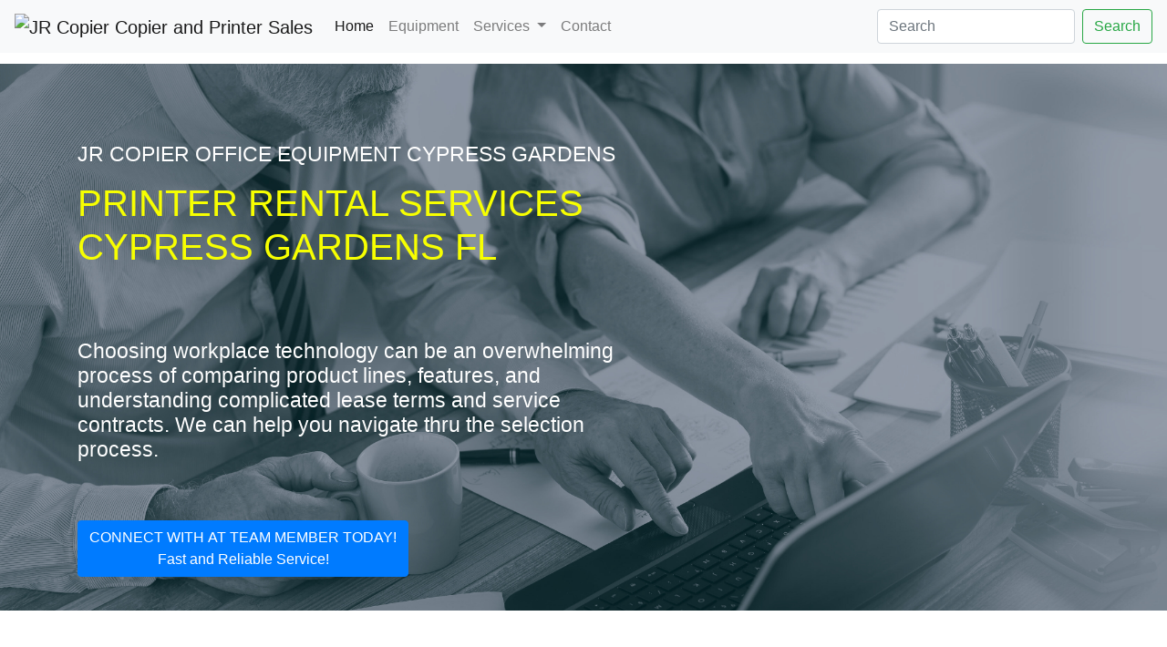

--- FILE ---
content_type: text/html; charset=UTF-8
request_url: https://tmlcopiers.com/florida/cypress-gardens/printer-rental-services.php
body_size: 30877
content:
<!doctype html>
<html data-page-optimizer-init="true" lang="en-US"><!-- InstanceBegin template="/Templates/copier-nation-jr.dwt" codeOutsideHTMLIsLocked="false" -->
<head><meta charset="UTF-8"><meta content="IE=edge" http-equiv="X-UA-Compatible" /><meta name="viewport" content="width=device-width, initial-scale=1.0"><!-- InstanceBeginEditable name="doctitle" -->
	<title>Printer Rental Services Cypress Gardens FL | Get Your Quote!</title>
	<meta name="description" content="Printer Rental Services Cypress Gardens FL - Leading provider of multifunction printers & copiers. Explore top-quality sales, flexible leasing options, and prompt service. Ensure seamless office operations today."><!-- InstanceEndEditable -->
	<link href="/mympc/css/bootstrap-4.4.1.css" rel="stylesheet" type="text/css" />
	<link href="/apple-touch-icon.png" rel="apple-touch-icon" sizes="180x180" />
	<link href="/favicon-32x32.png" rel="icon" sizes="32x32" type="image/png" />
	<link href="/favicon-16x16.png" rel="icon" sizes="16x16" type="image/png" />
	<link href="/mympc/style/main.css" rel="stylesheet" type="text/css" /><!-- InstanceBeginEditable name="head" --><!-- InstanceEndEditable --><script type="application/ld+json">
{
  "@context": "http://schema.org",
  "@type": "Organization",
  "@id": "#organization",
  "subOrganization": [
    {
      "@id": "#localbusiness1"
    },
    {
      "@id": "#localbusiness2"
    }
  ],
  "name": "JR Copier Minnesota Headquarters",
  "logo": "https://jrcopiermn.com/wp-content/uploads/2021/05/cropped-JRLOGOWI.png",
  "description": "JR Copier, headquartered in Minnesota, provides copiers, laser printers and large format machines to our Florida operations. Our Minnesota headquarters supports all Florida service locations. Connect with one of our experts today!",
  "foundingLocation": [{
    "@type": "Place",
    "geo": { 
      "@type": "GeoCoordinates",
      "latitude": "45.0507498",
      "longitude": "-93.1903442"
    },
    "name": "JR Copier Minnesota Headquarters"
  }],
  "address": {
    "@type": "PostalAddress",
    "streetAddress": "3013 83RD AVENUE NORTH",
    "addressLocality": "Blaine",
    "postalCode": "55449",
    "addressCountry": "US"
  },
  "location": {
    "@type": "Place",
    "name": "JR Copier Florida Headquarters",
    "address": {
      "@type": "PostalAddress",
      "addressLocality": "Cypress Gardens",
      "postalCode": "33880",
      "addressCountry": "US"
    }
  },
  "areaServed": {
    "@type": "State",
    "name": "Florida"
  },
  "contactPoint": {
    "@type": "ContactPoint",
    "contactType": "customer support",
    "telephone": "888-331-7417",
    "email": "info@jrcopiermn.com"
  }
}
</script><script type="application/ld+json">
  {
"@context": "https://schema.org",
"@type": "LocalBusiness",
"url": "https://tmlcopiers.com/florida/cypress-gardens/printer-rental-services.php",
"name": "JR Copier of Minnesota",
"description": "Printer Rental Services Cypress Gardens FL - Looking for a new copier or MFD printer? JR Copier has been in the office equipment sales & service business for over 24 years!",
"logo": "https://imagizer.imageshack.com/v2/320x240q70/924/zmHbnS.png",
"image": "https://imagizer.imageshack.com/v2/640x480q70/924/tcmoCn.jpg",
"priceRange": "Get 3 Price Quotes",
"hasMap": "https://www.google.com/maps/place/JR+Copier/@45.0507498,-93.1903442,15z/data=!4m6!3m5!1s0x52b32ecae540001b:0x60d44019898ea420!8m2!3d45.0507498!4d-93.1903442!16s%2Fg%2F11hckl6_pw?entry=ttu",
"email": "info@jrcopiermn.com",
"telephone": "888-331-7417",
"openingHours": "Mon - Fri 8:00AM - 5:00PM",
"sameAs": [
    "https://www.facebook.com/JRCopierMN",
    "https://maps.app.goo.gl/LuJSTM9srFqFL5vk8",
    "https://twitter.com/JRCopierMN",
    "https://www.linkedin.com/company/jr-copier-of-minnesota-llc/"
],
"aggregateRating": {
    "@type": "AggregateRating",
    "ratingValue": "5",
    "ratingCount": "235"
},
"address": {
    "@type": "PostalAddress",
    "addressLocality": "Cypress Gardens",
    "addressRegion": "FL"
}
}
</script><script type="application/ld+json">
  {
  "@context": "http://schema.org",
  "@type": "Place",
  "name": "Cypress Gardens",
  "address": {
    "@type": "PostalAddress",
    "addressLocality": "Cypress Gardens",
    "addressRegion": "FL",
    "addressCountry": "USA"
  },
  "geo": {
    "@type": "GeoCoordinates",
    "latitude": 27.9996356,
    "longitude": -81.7276909
  },
  "url": "https://en.wikipedia.org/wiki/Cypress_Gardens,_Florida"
}
</script><script type="application/ld+json">
{
    "@context": "https://schema.org",
    "@type": "WebPage",
    "headline": "MFD Printer Lease and Sales",
    "url": "https://tmlcopiers.com/florida/cypress-gardens/printer-rental-services.php",
    "keywords": [
        "multifunction printer",
        "laser printer",
        "inkjet printer",
        "all in one printer",
        "color printer",
        "desktop printers",
        "lease",
        "lease agreement",
        "duplex printing",
        "inkjet",
        "leasing",
        "ink cartridges",
        "contract",
        "laserjet",
        "office equipment",
        "ink",
        "epson",
        "digital copiers",
        "copy machine",
        "designs",
        "short-term rental",
        "hp",
        "photocopier",
        "rent",
        "office copiers",
        "mfps",
        "canon",
        "printers",
        "multifunction  printer",
        "desktop printer",
        "laser printers",
        "equipment rental",
        "copier machine",
        "digital copier",
        "copy center",
        "automatic document feeders",
        "copyright",
        "hewlett packard",
        "dpi",
        "printer lease",
        "printer leasing",
        "multifunction printer lease",
        "mfd printers",
        "printer sales",
        "commercial printers",
        "production printers",
        "printer drivers",
        "office printer",
        "copy machine lease",
        "printer copiers",
        "mfp leasing",
        "multifunctional printers",
        "multi-function printer",
        "multifunction printers",
        "mfd business solutions",
        "canon printer",
        "office copier lease",
        "commercial copier lease",
        "copier lease",
        "current lease",
        "right copier lease",
        "copier lease buyout"
    ],
    "mentions": [
        {
            "@type": "Thing",
            "name": "printers",
            "sameAs": [
                "https://en.wikipedia.org/wiki/Printer_(computing)",
                "https://www.google.com/search?q=printers&kgmid=/m/01m4t",
                "https://www.wikidata.org/wiki/Q82"
            ]
        },
        {
            "@type": "Thing",
            "name": "multifunction printer",
            "sameAs": [
                "https://en.wikipedia.org/wiki/Multi-function_printer",
                "https://www.google.com/search?q=multifunction+printer&kgmid=/m/019y26",
                "https://www.wikidata.org/wiki/Q279433"
            ]
        },
        {
            "@type": "Thing",
            "name": "laser printer",
            "sameAs": [
                "https://en.wikipedia.org/wiki/Laser_printing",
                "https://www.google.com/search?q=laser+printer&kgmid=/m/0dd37",
                "https://www.wikidata.org/wiki/Q67972035"
            ]
        },
        {
            "@type": "Thing",
            "name": "all in one printer",
            "sameAs": [
                "https://en.wikipedia.org/wiki/Multi-function_printer",
                "https://www.google.com/search?q=all+in+one+printer&kgmid=/m/019y26",
                "https://www.wikidata.org/wiki/Q279433"
            ]
        },
        {
            "@type": "Thing",
            "name": "desktop printer",
            "sameAs": [
                "https://en.wikipedia.org/wiki/Printer_(computing)",
                "https://www.google.com/search?q=desktop+printer&kgmid=/m/01m4t",
                "https://www.wikidata.org/wiki/Q82"
            ]
        },
        {
            "@type": "Thing",
            "name": "color printer",
            "sameAs": [
                "https://en.wikipedia.org/wiki/Printer_(computing)",
                "https://www.google.com/search?q=color+printer&kgmid=/m/01m4t",
                "https://www.wikidata.org/wiki/Q82"
            ]
        },
        {
            "@type": "Thing",
            "name": "laser printers",
            "sameAs": [
                "https://en.wikipedia.org/wiki/Laser_printing",
                "https://www.google.com/search?q=laser+printers&kgmid=/m/0dd37",
                "https://www.wikidata.org/wiki/Q67972035"
            ]
        },
        {
            "@type": "Thing",
            "name": "desktop printers",
            "sameAs": [
                "https://en.wikipedia.org/wiki/Printer_(computing)",
                "https://www.google.com/search?q=desktop+printers&kgmid=/m/01m4t",
                "https://www.wikidata.org/wiki/Q82"
            ]
        },
        {
            "@type": "Thing",
            "name": "lease",
            "sameAs": [
                "https://en.wikipedia.org/wiki/Lease",
                "https://www.google.com/search?q=lease&kgmid=/m/03x_d3f",
                "https://www.wikidata.org/wiki/Q716894"
            ]
        },
        {
            "@type": "Thing",
            "name": "lease agreement",
            "sameAs": [
                "https://en.wikipedia.org/wiki/Lease",
                "https://www.google.com/search?q=lease+agreement&kgmid=/m/03x_d3f",
                "https://www.wikidata.org/wiki/Q716894"
            ]
        },
        {
            "@type": "Thing",
            "name": "duplex printing",
            "sameAs": [
                "https://en.wikipedia.org/wiki/Duplex_printing",
                "https://www.google.com/search?q=duplex+printing&kgmid=/m/0dsntr",
                "https://www.wikidata.org/wiki/Q1893957"
            ]
        },
        {
            "@type": "Thing",
            "name": "leasing",
            "sameAs": [
                "https://en.wikipedia.org/wiki/Lease",
                "https://www.google.com/search?q=leasing&kgmid=/m/03x_d3f",
                "https://www.wikidata.org/wiki/Q716894"
            ]
        },
        {
            "@type": "Thing",
            "name": "contracts",
            "sameAs": [
                "https://en.wikipedia.org/wiki/Contract",
                "https://www.google.com/search?q=contracts&kgmid=/m/0245b",
                "https://www.wikidata.org/wiki/Q93288"
            ]
        },
        {
            "@type": "Thing",
            "name": "ink cartridges",
            "sameAs": [
                "https://en.wikipedia.org/wiki/Ink_cartridge",
                "https://www.google.com/search?q=ink+cartridges&kgmid=/m/0b014m",
                "https://www.wikidata.org/wiki/Q622368"
            ]
        },
        {
            "@type": "Thing",
            "name": "equipment rental",
            "sameAs": [
                "https://en.wikipedia.org/wiki/Equipment_rental",
                "https://www.google.com/search?q=equipment+rental&kgmid=/m/05p7lgr",
                "https://www.wikidata.org/wiki/Q5384579"
            ]
        },
        {
            "@type": "Thing",
            "name": "procurement",
            "sameAs": [
                "https://en.wikipedia.org/wiki/Procurement",
                "https://www.google.com/search?q=procurement&kgmid=/m/039dhw",
                "https://www.wikidata.org/wiki/Q829492"
            ]
        },
        {
            "@type": "Thing",
            "name": "contract",
            "sameAs": [
                "https://en.wikipedia.org/wiki/Contract",
                "https://www.google.com/search?q=contract&kgmid=/m/0245b",
                "https://www.wikidata.org/wiki/Q93288"
            ]
        }
    ],
    "about": [
        {
            "@type": "Thing",
            "name": "printers",
            "sameAs": [
                "https://en.wikipedia.org/wiki/Printer_(computing)",
                "https://www.google.com/search?q=printers&kgmid=/m/01m4t",
                "https://www.wikidata.org/wiki/Q82"
            ]
        },
        {
            "@type": "Thing",
            "name": "multifunction printer",
            "sameAs": [
                "https://en.wikipedia.org/wiki/Multi-function_printer",
                "https://www.google.com/search?q=multifunction+printer&kgmid=/m/019y26",
                "https://www.wikidata.org/wiki/Q279433"
            ]
        },
        {
            "@type": "Thing",
            "name": "laserjet",
            "sameAs": [
                "https://en.wikipedia.org/wiki/HP_LaserJet",
                "https://www.google.com/search?q=laserjet&kgmid=/m/0364pq",
                "https://www.wikidata.org/wiki/Q4040290"
            ]
        }
    ]
}
</script>
	<link href="https://tmlcopiers.com/florida/cypress-gardens/printer-rental-services.php" rel="canonical" />
	<style title="related_links_table" type="text/css">.rlink-links {
        list-style:disc outside;
        width:100%;
        font-size:16pt;
        columns:3;
        -webkit-columns:3;
        -moz-columns:3;
        -o-columns:3;
    }
    .rlink-links li {
        background-color:#FFFFFF;
        margin:0 1px 1px 1px;
        padding:1;
    }
	</style>
	<link href="https://tmlcopiers.com/florida/cypress-gardens/printer-rental-services.php" rel="canonical" />
</head>
<body data-page-optimizer-editable="true" style="padding-top: 70px"><div class="hero-background"><div class="container">
<header>
<nav class="navbar fixed-top navbar-expand-lg navbar-light bg-light"><a class="navbar-brand" href="/"><img alt="JR Copier Copier and Printer Sales" height="41" src="https://imagizer.imageshack.com/v2/320x240q70/924/zmHbnS.png" width="160" /></a><button aria-controls="navbarSupportedContent1" aria-expanded="false" aria-label="Toggle navigation" class="navbar-toggler" data-target="#navbarSupportedContent1" data-toggle="collapse" type="button"><span class="navbar-toggler-icon"></span></button><div class="collapse navbar-collapse" id="navbarSupportedContent1"><ul class="navbar-nav mr-auto"><li class="nav-item active"><a class="nav-link" href="/">Home <span class="sr-only">(current)</span></a></li>
<li class="nav-item"><a class="nav-link" href="/">Equipment</a></li>
<li class="nav-item dropdown"><a aria-expanded="false" aria-haspopup="true" class="nav-link dropdown-toggle" data-toggle="dropdown" href="/" id="navbarDropdown1" role="button">Services </a><div aria-labelledby="navbarDropdown1" class="dropdown-menu"><a class="dropdown-item" href="/">Copier & Printer Service</a> <a class="dropdown-item" href="office-equipment-lease-rentals/">Equipment Rentals</a><div class="dropdown-divider"></div>
<a class="dropdown-item" href="/office-equipment-lease-rentals/">Lease</a></div>
</li>
<li class="nav-item"><a class="nav-link " href="https://tmlcopiers.com/">Contact</a></li>
</ul>

<form class="form-inline my-2 my-lg-0"><input aria-label="Search" class="form-control mr-sm-2" data-page-optimizer-editable="true" placeholder="Search" type="search" /><button class="btn btn-outline-success my-2 my-sm-0" type="submit">Search</button></form>
</div>
</nav>
</header>
<!-- InstanceBeginEditable name="main-edit" --><main><div class="h1"><p class="head-p">JR COPIER OFFICE EQUIPMENT CYPRESS GARDENS</p>

<h1>PRINTER RENTAL SERVICES CYPRESS GARDENS FL</h1>
 
<p class="head-p">Choosing workplace technology can be an overwhelming process of comparing product lines, features, and understanding complicated lease terms and service contracts. We can help you navigate thru the selection process.</p>
</div>
<br />
<br />
<!-- Button trigger modal --><button class="btn btn-primary" data-target="#exampleModalCenter" data-toggle="modal" type="button">CONNECT WITH AT TEAM MEMBER TODAY!<br />
Fast and Reliable Service!</button> <!-- Modal -->
<div aria-hidden="true" aria-labelledby="exampleModalCenterTitle" class="modal fade" id="exampleModalCenter" role="dialog" tabindex="-1"><div class="modal-dialog modal-dialog-centered" role="document"><div class="modal-content"><div class="modal-header">
<h2 class="modal-title" id="exampleModalLongTitle">GET A QUOTE</h2>
<button aria-label="Close" class="close" data-dismiss="modal" type="button"><span aria-hidden="true">×</span></button></div>

<div class="modal-body"><div id="formTargetDiv"></div>
<script src="//efw.360connect.com/widget.js?v=3"></script><script type="text/javascript">
efwCreate({
targetElementId: 'formTargetDiv',
category: 'Commercial Copiers',
campaignId: '0E36A1EB-2F42-46D8-BABF-2297279A1955',
valueProp: true,
redirectUrl: '',
autoResize: true,
skin: '1',
affData1: 'TML',
affData2: '',
affData3: '',
affData4: '',
affData5: ''
});
</script></div>
</div>
</div>
</div>

<section class="grid-h2">
<h1 class="main-content grid-h2 head-start"><br />
PRINTER RENTAL SERVICES</h1>

<div class="image-grid"><div class="col col-lg float-left-img"><img alt="Cypress Gardens FL Printer Rental Services" class="responsive-image img-fluid" height="830" src="/images/brother-b-w-printer.png" width="864" /></div>

<div class="col col-lg float-left-img"><img alt="Printer Rental Services Cypress Gardens Florida" class="responsive-image img-fluid" height="830" src="/images/brother-printer.png" width="864" /></div>

<div class="col col-lg float-left-img"><img alt="Printer Rental Services" class="responsive-image img-fluid" height="790" src="/images/printer-brother.png" width="834" /></div>

<div class="grid-h3">
<h2>What Should I Keep In Mind If I Want To Purchase A Printer?</h2>

<p>When deciding on a printer sales company to partner with, several critical factors come into play. It&#39;s essential to weigh aspects such as cost, performance speed, unique printer capabilities, maintenance needs, and toner replacement. All these elements significantly influence your ultimate choice between one printer sales firm and another.</p>

<h2>What Sort Of Machine Should I Look For?</h2>

<p>Before you even begin looking for printers, it’s important to know what printers are good for you. Printers come in many different shapes and sizes, with a wide variety of features, this will all depend on your business needs.</p>

<p>Some <a dir="ltr" href="https://simple.wikipedia.org/wiki/Laser_printer" lang="en" name="Laser Printer" target="_blank">laser printers </a>can print, in B&W and color. If your business won’t be using color then there is no need to look into printers that have that feature as they will just increase the price without adding any real value to your business. If your business uses a lot of color printing then you should make sure that the copier has a high enough dpi (dots per inch) number.</p>

<p>Before deciding on which machine you should purchase it would help if you knew the answer to these questions:</p>

<ul><li>How many prints do you need on a daily, weekly, or monthly basis?</li>
<li>What laser printer features are important to you?</li>
<li>How much can you afford?</li>
<li>How will laser printer be delivered and installed?</li>
</ul>

<p>If you’re in the market for a new printer or <a dir="ltr" href="https://en.wikipedia.org/wiki/Multi-function_printer" lang="en" name="Multi-Function Printer" target="_blank">multi-function printer</a> or are just curious about the process, be sure to give us a call. We’ll be more than happy to answer any questions and help you find the perfect machine for your business.</p>

<h2>Printer Rental Services</h2>
<p>When you're considering a copier rental, it's important to understand that you're not just getting a machine, but also a comprehensive service that includes easy operation, must get prompt service, and quick access to replacement parts and supplies. We have a wide selection of top brands at your disposal. Whether you need a Xerox, Kyocera, Ricoh, or HP, you'll find a copier that fits your printing needs. You'll experience top-notch service that aims to minimize your downtime. Replacement parts are readily available, so equipment issues won't stall your productivity.</p></div>

<div>
<center><button class="btn btn-primary" data-target="#exampleModalCenter" data-toggle="modal" type="button">CONNECT WITH A TEAM MEMBER TODAY!</button></center>
</div>
<img alt="copiers and printers most major brands Cypress Gardens Florida" class="img-fluid responsive-image" height="420" src="/mympc/images/copiers-mn.png" width="700" />
<h2 class="h2-service">Yes! We Service Most Copiers & Printers Major Brands</h2>
<img alt="Printer Rental Services Cypress Gardens Florida" class="img-fluid image-grid" height="124" src="/mympc/images/copier &amp; printer_brands.jpg" width="899" />
<h2 class="h2-service">Office Equipment Sales Service And Supplies  For Over 35 Years</h2>

<div class="grid-h3">
<h2 class="grid-h3"></h2>

<h2><span style="color: rgb(40, 51, 89); font-family: &quot;Gill Sans&quot;, &quot;Gill Sans MT&quot;, &quot;Myriad Pro&quot;, &quot;DejaVu Sans Condensed&quot;, Helvetica, Arial, sans-serif; font-size: 20px;"><a href="https://tmlcopiers.com/office-equipment/">Copiers and muti-function printers</a>, like all equipment, need upkeep. </span><a dir="ltr" href="https://en.wikipedia.org/wiki/Copier_service" lang="en" name="copier/ printer service" style="background-color: rgb(255, 255, 255); font-family: &quot;Gill Sans&quot;, &quot;Gill Sans MT&quot;, &quot;Myriad Pro&quot;, &quot;DejaVu Sans Condensed&quot;, Helvetica, Arial, sans-serif; font-size: 20px;" target="_blank">Regular maintenance</a><span style="color: rgb(40, 51, 89); font-family: &quot;Gill Sans&quot;, &quot;Gill Sans MT&quot;, &quot;Myriad Pro&quot;, &quot;DejaVu Sans Condensed&quot;, Helvetica, Arial, sans-serif; font-size: 20px;">, involving checks and replacements of the vital copier/printer drum life, extends the machine&#39;s life and guarantees optimal output. The toner cartridge is indispensable as the ink reservoir. If issues persist despite a fresh cartridge, it&#39;s prudent to seek repair service from a skilled office equipment technician familiar with various copier/printer parts. We do offer service contracts that include all service and supplies.</span><br />
<br />
Why JR Copier?</h2>

<p>JR Copier is a premier supplier of office equipment solutions. We feature competitive prices on all copiers of the top rated brands that you know and trust. We are dedicated to maintaining an expansive inventory of top-quality models, and consistently delivering exceptional customer service and support.</p>

<p>We offer new and rebuild copiers and printers:</p>

<ul><li>Experienced service engineers.</li>
<li>Knowledgeable sales team.</li>
<li>Years in the industry.</li>
<li>100% performance warranty. (Yes!, 100%)</li>
<li>Lease, buy or rent.</li>
</ul>

<p>If your new machine or its accessories do not operate within the product specifications during the term of your program and cannot be repaired, <span style="color: rgb(40, 51, 89); font-family: &quot;Gill Sans&quot;, &quot;Gill Sans MT&quot;, &quot;Myriad Pro&quot;, &quot;DejaVu Sans Condensed&quot;, Helvetica, Arial, sans-serif; font-size: 20px;"><a dir="ltr" href="https://tmlcopiers.com/" lang="en" name="Office equipment provider" target="_self">JR Copier</a> </span>will replace your machine at no charge with a model of equal or better features.</p>
</div>
</div>

<h2 class="grid-h2">Copiers & Multifunction Printers Lease Rent Sales</h2>

<div class="special">Specials Going Now!</div>

<div><img alt="Printer Rental Services" class="img-fluid" height="415" src="/mympc/images/xerox-copiers-printers.png" width="430" /></div>

<div class="copier-desc">
<h2>Xerox Altalink C8045</h2>

<p><strong>SHIPPING TIME:</strong> 7-14 BUSINESS DAYS<br />
<strong>LOCAL DELIVERY:</strong>1-2 DAYS<br />
<strong>CONDITION:</strong>USED FULLY REFURBISHED</p>

<table class="xrx-fw-style-free-table">
	<tbody>
		<tr>
			<th>Standard functions</th>
			<td><div>Copy, Email, Print, Scan</div>
			</td>
		</tr>
		<tr>
			<th>Optional functions</th>
			<td><div>Walkup fax, Xerox Integrated RFID Card Reader</div>
			</td>
		</tr>
		<tr>
			<th>Print speed</th>
			<td><div>Color: up to 45 ppm<br />
			Black: up to 45 ppm</div>
			</td>
		</tr>
		<tr>
			<th>Duty cycle</th>
			<td><div>Up to <span dir="ltr">90,000</span> images/month</div>
			</td>
		</tr>
		<tr>
			<th>Maximum print resolution</th>
			<td><div>1200 x 2400 dpi</div>
			</td>
		</tr>
		<tr>
			<th>Sustainability</th>
			<td><div>Xerox<sup>®</sup> AltaLink<sup>®</sup> C8045</div>
			</td>
		</tr>
	</tbody>
</table>
</div>

<div class="bottom"><p>Our print experts can help you choose the best multi-function printer or copier, production printers, desktop printers, and wide-format printers for your company’s specific needs because we are one of the leading independent distributors of office image solutions in the Cypress Gardens, FL area. With a wide variety of brands available, our print specialists will collaborate with you to determine which cutting-edge solutions best serve your company’s needs.</p>

<h2>We Have New or Used Office Equipment for Your Business.</h2>
</div>

<div>Get a free quote and guaranteed financing . It&#39;s Fast & Easy. JR Copier provides you with over 35 years of experience. Guaranteed approval on all of our office equipment.<br />
 </div>

<h2>Proudly Servicing Cypress Gardens FL</h2>

<nav>
<ul class='rlink-links'>
<li><a href='/florida/cypress-gardens/printer-rental.php'>Printer Rental</a></li>
<li><a href='/florida/cypress-gardens/office-printer-rental.php'>Office Printer Rental</a></li>
<li><a href='/florida/cypress-gardens/lease-copier.php'>Lease Copier</a></li>
<li><a href='/florida/cypress-gardens/copy-machine-price.php'>Copy Machine Price</a></li>
<li><a href='/florida/cypress-gardens/office-printer-lease.php'>Office Printer Lease</a></li>
<li><a href='/florida/cypress-gardens/copier-leasing-companies.php'>Copier Leasing Companies</a></li>
<li><a href='/florida/cypress-gardens/printer-leasing-company.php'>Printer Leasing Company</a></li>
<li><a href='/florida/cypress-gardens/copier-dealer.php'>Copier Dealer</a></li>
<li><a href='/florida/cypress-gardens/copiers.php'>Copiers</a></li>
<li><a href='/florida/cypress-gardens/copier-sales.php'>Copier Sales</a></li>
<li><a href='/florida/cypress-gardens/copier-rentals.php'>Copier Rentals</a></li>
<li><a href='/florida/cypress-gardens/copier-lease.php'>Copier Lease</a></li>
<li><a href='/florida/cypress-gardens/copy-machine-leasing.php'>Copy Machine Leasing</a></li>
<li><a href='/florida/cypress-gardens/copy-machine-sales.php'>Copy Machine Sales</a></li>
<li><a href='/florida/cypress-gardens/copy-machine-rental.php'>Copy Machine Rental</a></li>
<li><a href='/florida/cypress-gardens/laser-printer-sales.php'>Laser Printer Sales</a></li>
<li><a href='/florida/cypress-gardens/laser-printer-lease.php'>Laser Printer Lease</a></li>
<li><a href='/florida/cypress-gardens/laser-printer-rental.php'>Laser Printer Rental</a></li>
<li><a href='/florida/cypress-gardens/multifunction-printer-sales.php'>Multifunction Printer Sales</a></li>
<li><a href='/florida/cypress-gardens/laser-multifunction-printer.php'>Laser Multifunction Printer</a></li>
<li><a href='/florida/cypress-gardens/color-printer.php'>Color Printer</a></li>
<li><a href='/florida/cypress-gardens/laser-printer.php'>Laser Printer</a></li>
<li><a href='/florida/cypress-gardens/laser-printers.php'>Laser Printers</a></li>
<li><a href='/florida/cypress-gardens/copier.php'>Copier</a></li>
<li><a href='/florida/cypress-gardens/copy-machine.php'>Copy Machine</a></li>
<li><a href='/florida/cypress-gardens/copy-machine-companies.php'>Copy Machine Companies</a></li>
<li><a href='/florida/cypress-gardens/copy-machine-lease.php'>Copy Machine Lease</a></li>
<li><a href='/florida/cypress-gardens/color-laser-printer.php'>Color Laser Printer</a></li>
<li><a href='/florida/cypress-gardens/color-copy-machine.php'>Color Copy Machine</a></li>
<li><a href='/florida/cypress-gardens/color-copier.php'>Color Copier</a></li>
<li><a href='/florida/cypress-gardens/printer-leasing.php'>Printer Leasing</a></li>
<li><a href='/florida/cypress-gardens/printer-lease.php'>Printer Lease</a></li>
</ul>
</nav>

<div style="text-align: center;"><span style="color: rgb(40, 51, 89); font-family: Gotham, &quot;Helvetica Neue&quot;, Helvetica, Arial, sans-serif; text-align: center;"> <br />
<br />
<strong><a dir="ltr" href="https://www.google.com/maps/search/things+to+do+in+Cypress+Gardens%2C+FL" lang="en" name="things to do" rel="nofollow" target="_blank">THINGS TO DO IN CYPRESS GARDENS FLORIDA</a></strong></span></div>
 
<div>Cypress Gardens is a census-designated place in Polk County, Florida, United States. The population was 8,844 at the 2000 census. It is part of the Lakeland-Winter Haven Metropolitan Statistical Area.<br />
<a href="https://en.wikipedia.org/wiki/Cypress_Gardens,_Florida" target="_blank">Wikipedia</a> • <a href="https://www.google.com/maps/place/Cypress+Gardens,+FL,+USA/@27.9996356,-81.7276909,13z/data=!3m1!4b1!4m5!3m4!1s0x88dd0d7f5fdfa5c3:0x576b32addb4f3c4f!8m2!3d27.993911!4d-81.6900784" target="_blank">Google map</a> • <a dir="ltr" href="https://tmlcopiers.com/blogs/" lang="en" name="Blogs" target="_self">Blogs</a></div>
<br />
<!-- Begin Breadcrumbs --><a href="/index.php">Home</a> | <a href="/florida/index.php">Florida</a> | <a href="/florida/cypress-gardens/index.php">Cypress Gardens</a> | Printer Rental Services <!-- End Breadcrumbs -->
<div class="finance-phone">
<center> 
<center><button class="btn btn-primary" data-target="#exampleModalCenter" data-toggle="modal" type="button">CONNECT WITH A TEAM MEMBER TODAY!<br />
Get quotes from your local dealer.</button></center>
</center>
</div>
</section>
</main> <!-- InstanceEndEditable -->

<footer class="footer"><div class="social"><a href="https://www.facebook.com/JRCopierMN" target="_blank"><img alt="facebook" class="img-fluid social-images" height="50" src="/mympc/images/pngwing.com.png" width="50" /></a><a href="https://twitter.com/JRCopierMN"><img alt="twitter" class="img-fluid social-images" height="50" src="/mympc/images/x.png" width="50" /></a><a href="https://www.linkedin.com/company/jr-copier-of-minnesota-llc/"><img alt="linkedin" class="img-fluid social-images" height="50" src="/mympc/images/linkedin.png" width="50" /></a></div>

<div class="rights" style="min-height: 0px"><a href="/jr-sitemap-index.xml" target="_self" title="Sitemap">Sitemap</a> • ©2024 JR COPIER •  888-331-7417</div>
</footer>
</div>
</div>
<script src="/mympc/js/jquery-3.4.1.min.js"></script><script src="/mympc/js/popper.min.js"></script><script src="/mympc/js/bootstrap-4.4.1.js"></script></body>
<!-- InstanceEnd --></html>


--- FILE ---
content_type: text/css; charset=utf-8
request_url: https://tmlcopiers.com/mympc/style/main.css
body_size: 1230
content:
body {
    background-color: #FFFFFF;
}
.grid-h2 .image-grid div {
}
.img-rental {
    width: 0%;
    margin-left: auto;
    margin-right: auto;
    clear: both;
    padding-left: 0px;
    float: none;
    display: inline-block;
}
.container {
}
body {
    min-height: 55px;
}
.hero-background {
    background-image: url(/mympc/images/copier2.jpeg);
    height: 600px;
    background-position: 0% 0%;
    background-size: cover;
    margin-top: 0px;
}
main {
    min-height: 1000px;
}
.social {
    float: left;
}
.rights {
    float: right;
    margin-top: 28px;
    color: #FFFFFF;
    padding-bottom: 80px;
    min-height: 0px;
}
footer {
    min-height: 90px;
    background-color: #222F3E;
    padding-top: 30px;
    padding-right: 40px;
    padding-bottom: 100px;
    padding-left: 40px;
    height: 67px;
    max-width: 1200px;
    margin-left: auto;
    margin-right: auto;
    margin-top: 33px;
}
.footer-cover {
    background-color: #222F3E;
    width: 1200px;
    margin-left: auto;
    margin-right: auto;
    height: 200px;
    display: block;
}
.social-images {
    margin-right: 29px;
    margin-bottom: 87px;
    margin-top: -10px;
}
.h1 {
    color: #F7FF00;
    font-family: Gotham, "Helvetica Neue", Helvetica, Arial, sans-serif;
    text-transform: uppercase;
    padding-top: 65px;
    max-width: 604px;
}
.header-form {
    display: inline;
    background-color: #FFF600;
    padding-top: 21px;
    padding-right: 21px;
    padding-bottom: 21px;
    padding-left: 21px;
    border-top-style: dashed;
    border-radius: 13px;
    margin-top: -482px;
    float: right;
    margin-right: -471px;
    clear: both;
}
.head-p {
    color: #FFFFFF;
    font-family: Gotham, "Helvetica Neue", Helvetica, Arial, sans-serif;
    font-size: 23px;
    text-transform: none;
    margin-top: 21px;
    clear: both;
    display: block;
}
.form-header {
    background-color: #FFEE00;
    padding-top: 17px;
    padding-right: 17px;
    padding-bottom: 17px;
    padding-left: 17px;
    border-radius: 7px;
    margin-top: -497px;
    float: right;
    clear: right;
}
hr {
    border-style: solid;
    border-color: #FFFFFF;
}
.main-content {
    display: block;
    margin-top: 103px;
    color: #283359;
    font-family: Gotham, "Helvetica Neue", Helvetica, Arial, sans-serif;
    text-shadow: 0px 0px;
}
col-lg {
    width: 33%;
}
.float-left {
    float: left;
}
.image-grid {
}
.col {
    margin-left: 1%;
    margin-right: 1%;
    margin-top: 1%;
    margin-bottom: 1%;
}
.responsive-image {
	width: 107%;
	display: block;
}
.col-lg {
    width: 31%;
}
.float-left-img {
    float: left;
}
.img-copiers {
    margin-right: auto;
    margin-left: auto;
    display: block;
    max-width: 800px;
    padding-top: 34px;
    padding-bottom: 30px;
}
.grid-h2 {
    margin-top: 48px;
    padding-bottom: 21px;
    font-family: Gotham, "Helvetica Neue", Helvetica, Arial, sans-serif;
    color: #283359;
}
.h2-service {
    font-family: Gotham, "Helvetica Neue", Helvetica, Arial, sans-serif;
    text-align: center;
    color: #222F3E;
    padding-bottom: 29px;
    background-color: #FBFF00;
    margin-top: 4px;
    padding-top: 29px;
    font-size: 24px;
}
.grid-h2 .image-grid img {
    border-radius: 18px;
    margin-left: auto;
    margin-right: auto;
    display: block;
    padding-top: 25px;
    padding-bottom: 25px;
}
.no-spam {
    font-size: 13px;
}
.grid-h3 {
    margin-top: 39px;
    font-family: "Gill Sans", "Gill Sans MT", "Myriad Pro", "DejaVu Sans Condensed", Helvetica, Arial, sans-serif;
    font-size: 20px;
    font-weight: 400;
}
.head-start {
    padding-top: 46px;
    font-family: Gotham, "Helvetica Neue", Helvetica, Arial, sans-serif;
}
.copier-desc {
    float: right;
    margin-top: -341px;
}
.special {
    color: #FF6900;
    text-align: left;
    font-family: Gotham, "Helvetica Neue", Helvetica, Arial, sans-serif;
    font-style: italic;
}
.bottom {
    margin-top: 36px;
    font-family: Gotham, "Helvetica Neue", Helvetica, Arial, sans-serif;
}
.new-aside {
	margin-top: -460px;
}
.new-head {
	margin-top: 134px;
	font-family: Gotham, "Helvetica Neue", Helvetica, Arial, sans-serif;
}
.copier-special {
    padding-left: 0px;
    clear: both;
    max-width: 600px;
    margin-left: auto;
    margin-right: auto;
}

@media (max-width:768px){
.hero-background {
    height: 356px;
}
.mobile-form {
    display: none;
}
h1 {
    font-size: 23px;
}
.head-p {
    font-size: 15px;
}
.copier-desc {
    display: none;
}
}

@media (max-device-width:575px){
.hero-background {
    height: 440px;
}
}
.header-h1 {
}
.btn-warning {
    color: #FFFFFF;
    margin-left: auto;
    margin-right: auto;
    display: block;
    font-family: Gotham, "Helvetica Neue", Helvetica, Arial, sans-serif;
    text-transform: uppercase;
}
.mobile {
}
.mobile-form {
}

@media (max-device-width:992px){
.mobile-form {
    display: none;
}
h1 {
    font-size: 0px;
}
}
.float {
}
.btn-warning {
  color: #212529;
  background-color: #ffc107;
  border-color: #ffc107;
}
